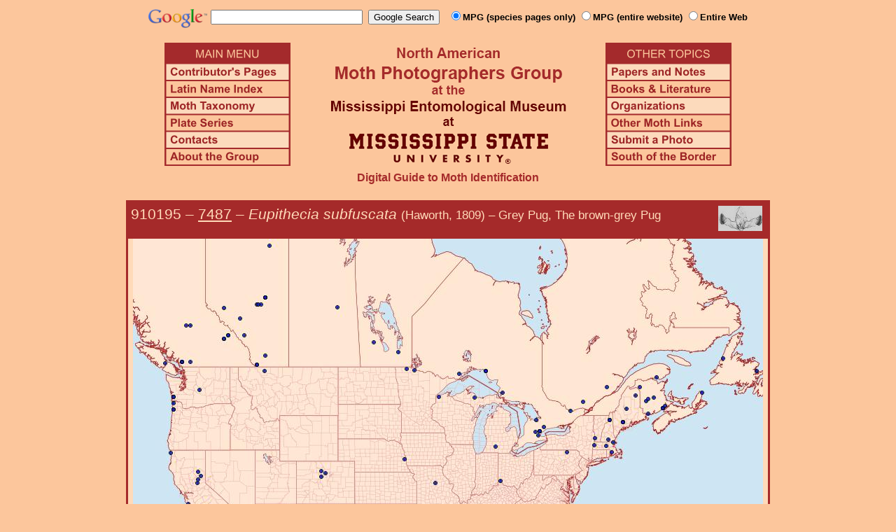

--- FILE ---
content_type: text/html
request_url: http://mothphotographersgroup.msstate.edu/large_map.php?hodges=7487
body_size: 19423
content:

<!DOCTYPE html>
<html>
<head>
<title>Moth Photographers Group &ndash; Eupithecia subfuscata &ndash; 7487</title>
<meta http-equiv="Content-Type" content="text/html; charset=ISO-8859-1">
<link rel="stylesheet" type="text/css" href="mpg.css">
<script src="/javascripts/jquery-1.8.2.min.js" type="text/javascript"></script>
<link rel="stylesheet" type="text/css" href="/facebox/facebox.css">
<script src="/facebox/facebox.js" type="text/javascript"></script>
</head>
<body>
<div align="center">

<!-- SiteSearch Google -->
<FORM method=GET action="https://www.google.com/search">
<input type=hidden name=ie value=UTF-8>
<input type=hidden name=oe value=UTF-8>
<TABLE background=../../../../swatch.gif><tr>
<tr>

<td valign=top>
<A HREF="http://www.google.com/"><IMG SRC="Google_logo.png" border="0" ALT="Google" height=27></A>
</td>

<td>
<INPUT TYPE=text name=q size=25 maxlength=255 value="">&nbsp;
<INPUT type=submit name=btnG VALUE="Google Search">&ensp;
<font size=-1>
<input type="hidden" name="udm" value="14" /> <!-- this excludes AI results -->
<input type=hidden name=domains value="mothphotographersgroup.msstate.edu">
<font face=arial><b>
<input type=radio name=sitesearch value="mothphotographersgroup.msstate.edu/species.php" checked>MPG (species pages only)
<input type=radio name=sitesearch value="mothphotographersgroup.msstate.edu">MPG (entire website)
<input type=radio name=sitesearch value="">Entire Web
</b></font><br><br>
</font>
</td></tr></TABLE>
</FORM>
<!-- SiteSearch Google -->


<table width=820 border=0 cellpadding=5 cellspacing=0>
<tr valign=top>
<td width=20% align=left>

<img src="/menu_left.png" border=0 width=180 height=176 usemap=#mpgmap>
<map name=mpgmap>
<area shape=rect coords="    3,     3, 176,   27" href="/">
<area shape=rect coords="    3,   31, 176,   52" href=/ContributorsPages.shtml>
<area shape=rect coords="    3,   55, 176,   76" href=/LatinIndex.shtml>
<area shape=rect coords="    3,   79, 176, 100" href=/Taxonomy.shtml>
<area shape=rect coords="    3, 103, 176, 124" href=/Plates2.shtml>
<area shape=rect coords="    3, 127, 176, 148" href=/contacts.php>
<area shape=rect coords="    3, 151, 176, 172" href=/AboutMPG.shtml>
</map>
</td>

<td width=60%><center>
<img src="Header.gif" width=380 height=180>
<br>
<font face=arial color=brown size=+0><b>Digital Guide to Moth Identification
<br><br></b></font>
</td><td width=20% align=right>

<img src="/menu_right.png" border=0 width=180 height=176 usemap=#mpgmap2>
<map name=mpgmap2>
<area shape=rect coords="    3,   31, 176,   52" href=/Problems.shtml>
<area shape=rect coords="    3,   55, 176,   76" href=/Books.shtml>
<area shape=rect coords="    3,   79, 176, 100" href=/Orgs.shtml>
<area shape=rect coords="    3, 103, 176, 124" href=/Links.shtml>
<area shape=rect coords="    3, 127, 176, 148" href=/Submit.shtml>
<area shape=rect coords="    3, 151, 176, 172" href="/MesoIndex.shtml">
</map>

</td></tr>
</table>
<table class="main">
  <tr>
    <td class="heading_cell">
      <div id="genitalia_button"><a href="genitalia.php?hodges=7487"><img src="GenLogo.jpg" alt="Genitalia Images" title="Genitalia Images"></a></div>      <div id="species_heading" class="genitalia">
      	<span title="Phylogenetic Sequence Number">910195</span> &ndash;
      	<a title="Hodges Number" href="species.php?hodges=7487">7487</a>
        &ndash; <i>Eupithecia subfuscata</i>
                  <span style="font-size: 80%;">
            (Haworth, 1809)            &ndash; Grey Pug, The brown-grey Pug          </span>
              </div>
    </td>
  </tr>

  <tr>
    <td id="species_large_image">
      <img src="/map/cache/overall/map_large_7487.jpg" width="900" height="701" alt="Distribution Data for Eupithecia subfuscata" />
      <br />
      <span class="caption">
        <a href="/AboutMaps.shtml">About Maps</a>
        <a href="mailto:MothPhotographersGroup@gmail.com?subject=MPG Map Error 7487">Report Errors</a>
      </span>
    </td>
  </tr>

  <tr>
    <td>
      <table id="temporal_distribution">
        <tr>
          <th>State/Province</th>
          <th>Jan</th><th>Feb</th><th>Mar</th><th>Apr</th><th>May</th><th>Jun</th><th>Jul</th><th>Aug</th><th>Sep</th><th>Oct</th><th>Nov</th><th>Dec</th>        </tr>
                  <tr class="">
            <th class="state">Alberta</th>
                          <td></td>
                          <td></td>
                          <td></td>
                          <td></td>
                          <td>&#9632;</td>
                          <td>&#9632;</td>
                          <td>&#9632;</td>
                          <td>&#9632;</td>
                          <td></td>
                          <td></td>
                          <td></td>
                          <td></td>
                      </tr>
                  <tr class="alt_row">
            <th class="state">Arizona</th>
                          <td></td>
                          <td></td>
                          <td></td>
                          <td></td>
                          <td></td>
                          <td>&#9632;</td>
                          <td>&#9632;</td>
                          <td>&#9632;</td>
                          <td></td>
                          <td></td>
                          <td></td>
                          <td></td>
                      </tr>
                  <tr class="">
            <th class="state">British Columbia</th>
                          <td></td>
                          <td>&#9632;</td>
                          <td></td>
                          <td></td>
                          <td>&#9632;</td>
                          <td>&#9632;</td>
                          <td>&#9632;</td>
                          <td></td>
                          <td></td>
                          <td></td>
                          <td></td>
                          <td></td>
                      </tr>
                  <tr class="alt_row">
            <th class="state">California</th>
                          <td></td>
                          <td></td>
                          <td></td>
                          <td>&#9632;</td>
                          <td></td>
                          <td>&#9632;</td>
                          <td>&#9632;</td>
                          <td></td>
                          <td></td>
                          <td></td>
                          <td></td>
                          <td></td>
                      </tr>
                  <tr class="">
            <th class="state">Colorado</th>
                          <td></td>
                          <td></td>
                          <td></td>
                          <td></td>
                          <td></td>
                          <td></td>
                          <td>&#9632;</td>
                          <td>&#9632;</td>
                          <td></td>
                          <td></td>
                          <td></td>
                          <td></td>
                      </tr>
                  <tr class="alt_row">
            <th class="state">Maine</th>
                          <td></td>
                          <td></td>
                          <td></td>
                          <td>&#9632;</td>
                          <td></td>
                          <td>&#9632;</td>
                          <td>&#9632;</td>
                          <td>&#9632;</td>
                          <td></td>
                          <td></td>
                          <td></td>
                          <td></td>
                      </tr>
                  <tr class="">
            <th class="state">Manitoba</th>
                          <td></td>
                          <td></td>
                          <td></td>
                          <td></td>
                          <td></td>
                          <td></td>
                          <td>&#9632;</td>
                          <td></td>
                          <td></td>
                          <td></td>
                          <td></td>
                          <td></td>
                      </tr>
                  <tr class="alt_row">
            <th class="state">Massachusetts</th>
                          <td></td>
                          <td></td>
                          <td></td>
                          <td></td>
                          <td></td>
                          <td>&#9632;</td>
                          <td>&#9632;</td>
                          <td></td>
                          <td>&#9632;</td>
                          <td></td>
                          <td></td>
                          <td></td>
                      </tr>
                  <tr class="">
            <th class="state">Michigan</th>
                          <td></td>
                          <td></td>
                          <td></td>
                          <td></td>
                          <td>&#9632;</td>
                          <td></td>
                          <td></td>
                          <td></td>
                          <td></td>
                          <td>&#9632;</td>
                          <td></td>
                          <td></td>
                      </tr>
                  <tr class="alt_row">
            <th class="state">Minnesota</th>
                          <td></td>
                          <td></td>
                          <td></td>
                          <td></td>
                          <td></td>
                          <td>&#9632;</td>
                          <td></td>
                          <td></td>
                          <td></td>
                          <td></td>
                          <td></td>
                          <td></td>
                      </tr>
                  <tr class="">
            <th class="state">Missouri</th>
                          <td></td>
                          <td></td>
                          <td></td>
                          <td></td>
                          <td></td>
                          <td></td>
                          <td></td>
                          <td></td>
                          <td></td>
                          <td>&#9632;</td>
                          <td></td>
                          <td></td>
                      </tr>
                  <tr class="alt_row">
            <th class="state">Montana</th>
                          <td></td>
                          <td></td>
                          <td></td>
                          <td></td>
                          <td></td>
                          <td></td>
                          <td>&#9632;</td>
                          <td></td>
                          <td></td>
                          <td></td>
                          <td></td>
                          <td></td>
                      </tr>
                  <tr class="">
            <th class="state">Nebraska</th>
                          <td></td>
                          <td></td>
                          <td></td>
                          <td></td>
                          <td></td>
                          <td></td>
                          <td></td>
                          <td></td>
                          <td></td>
                          <td>&#9632;</td>
                          <td></td>
                          <td></td>
                      </tr>
                  <tr class="alt_row">
            <th class="state">New Brunswick</th>
                          <td></td>
                          <td></td>
                          <td></td>
                          <td></td>
                          <td></td>
                          <td>&#9632;</td>
                          <td>&#9632;</td>
                          <td>&#9632;</td>
                          <td></td>
                          <td></td>
                          <td></td>
                          <td></td>
                      </tr>
                  <tr class="">
            <th class="state">New Hampshire</th>
                          <td></td>
                          <td></td>
                          <td></td>
                          <td></td>
                          <td></td>
                          <td></td>
                          <td></td>
                          <td>&#9632;</td>
                          <td>&#9632;</td>
                          <td></td>
                          <td></td>
                          <td></td>
                      </tr>
                  <tr class="alt_row">
            <th class="state">Newfoundland</th>
                          <td></td>
                          <td></td>
                          <td></td>
                          <td></td>
                          <td></td>
                          <td></td>
                          <td>&#9632;</td>
                          <td></td>
                          <td></td>
                          <td></td>
                          <td></td>
                          <td></td>
                      </tr>
                  <tr class="">
            <th class="state">Nova Scotia</th>
                          <td></td>
                          <td></td>
                          <td></td>
                          <td></td>
                          <td></td>
                          <td></td>
                          <td>&#9632;</td>
                          <td></td>
                          <td></td>
                          <td></td>
                          <td></td>
                          <td></td>
                      </tr>
                  <tr class="alt_row">
            <th class="state">Ohio</th>
                          <td></td>
                          <td></td>
                          <td></td>
                          <td></td>
                          <td></td>
                          <td></td>
                          <td></td>
                          <td></td>
                          <td></td>
                          <td>&#9632;</td>
                          <td></td>
                          <td></td>
                      </tr>
                  <tr class="">
            <th class="state">Ontario</th>
                          <td></td>
                          <td></td>
                          <td></td>
                          <td>&#9632;</td>
                          <td></td>
                          <td>&#9632;</td>
                          <td>&#9632;</td>
                          <td></td>
                          <td>&#9632;</td>
                          <td>&#9632;</td>
                          <td></td>
                          <td></td>
                      </tr>
                  <tr class="alt_row">
            <th class="state">Oregon</th>
                          <td></td>
                          <td></td>
                          <td></td>
                          <td></td>
                          <td>&#9632;</td>
                          <td>&#9632;</td>
                          <td>&#9632;</td>
                          <td></td>
                          <td></td>
                          <td></td>
                          <td></td>
                          <td></td>
                      </tr>
                  <tr class="">
            <th class="state">Pennsylvania</th>
                          <td></td>
                          <td></td>
                          <td></td>
                          <td></td>
                          <td></td>
                          <td>&#9632;</td>
                          <td></td>
                          <td></td>
                          <td></td>
                          <td></td>
                          <td></td>
                          <td></td>
                      </tr>
                  <tr class="alt_row">
            <th class="state">Quebec</th>
                          <td></td>
                          <td></td>
                          <td></td>
                          <td></td>
                          <td>&#9632;</td>
                          <td>&#9632;</td>
                          <td></td>
                          <td></td>
                          <td></td>
                          <td></td>
                          <td></td>
                          <td></td>
                      </tr>
                  <tr class="">
            <th class="state">Saskatchewan</th>
                          <td></td>
                          <td></td>
                          <td></td>
                          <td></td>
                          <td></td>
                          <td></td>
                          <td></td>
                          <td>&#9632;</td>
                          <td></td>
                          <td></td>
                          <td></td>
                          <td></td>
                      </tr>
                  <tr class="alt_row">
            <th class="state">Vermont</th>
                          <td></td>
                          <td></td>
                          <td></td>
                          <td></td>
                          <td></td>
                          <td></td>
                          <td></td>
                          <td></td>
                          <td>&#9632;</td>
                          <td></td>
                          <td></td>
                          <td></td>
                      </tr>
                  <tr class="">
            <th class="state">Washington</th>
                          <td></td>
                          <td></td>
                          <td></td>
                          <td></td>
                          <td></td>
                          <td>&#9632;</td>
                          <td>&#9632;</td>
                          <td></td>
                          <td></td>
                          <td></td>
                          <td></td>
                          <td></td>
                      </tr>
                  <tr class="alt_row">
            <th class="state">Wisconsin</th>
                          <td></td>
                          <td></td>
                          <td></td>
                          <td></td>
                          <td></td>
                          <td>&#9632;</td>
                          <td></td>
                          <td></td>
                          <td></td>
                          <td></td>
                          <td></td>
                          <td></td>
                      </tr>
              </table>

      <p id="no_date">&quot;no-date&quot; mapping records do not appear on flight-period charts</p>

    </td>
  </tr>

</table>

<hr>

<p class="atthe">Moth Photographers Group &nbsp;<span>at the</span>&nbsp;
<a href="http://mississippientomologicalmuseum.org.msstate.edu/">Mississippi Entomological Museum</a>&nbsp;
<span>at the</span>&nbsp; <a href="http://www.msstate.edu/">Mississippi State University</a></p>

<p class="credit">Send suggestions, or submit photographs to <a href="mailto:steve.nanz.mpg@gmail.com">Webmaster &mdash; Moth Photographers Group</a></p>

<p class="credit">Database design and scripting support provided by <a href="http://boonedocks.net/mike/">Mike Boone</a></p>

</div>
</body>
</html>
